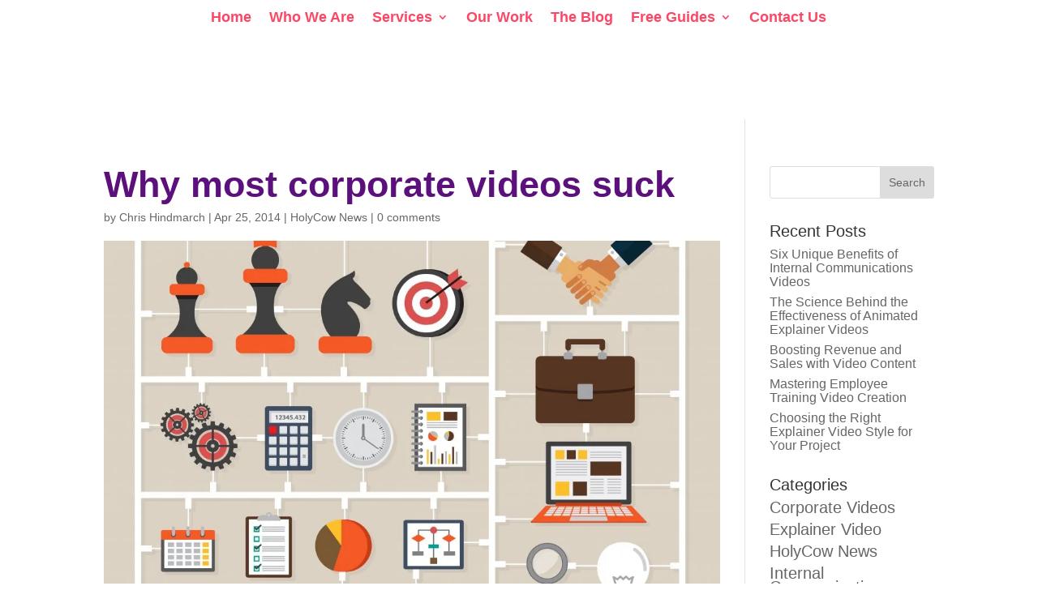

--- FILE ---
content_type: text/html; charset=UTF-8
request_url: https://holycow.co.za/why-most-corporate-videos-suck/
body_size: 18725
content:
<!DOCTYPE html><html lang="en-US"><head><script data-no-optimize="1">var litespeed_docref=sessionStorage.getItem("litespeed_docref");litespeed_docref&&(Object.defineProperty(document,"referrer",{get:function(){return litespeed_docref}}),sessionStorage.removeItem("litespeed_docref"));</script> <meta charset="UTF-8" /><meta http-equiv="X-UA-Compatible" content="IE=edge"><link rel="pingback" href="https://holycow.co.za/xmlrpc.php" /><meta name='robots' content='index, follow, max-image-preview:large, max-snippet:-1, max-video-preview:-1' /><title>Why most corporate videos suck</title><meta name="description" content="Read the post - Why most corporate videos suck - HolyCow specialises in video, animation &amp; business storytelling." /><link rel="canonical" href="https://holycow.co.za/why-most-corporate-videos-suck/" /><meta property="og:locale" content="en_US" /><meta property="og:type" content="article" /><meta property="og:title" content="Why most corporate videos suck" /><meta property="og:description" content="Read the post - Why most corporate videos suck - HolyCow specialises in video, animation &amp; business storytelling." /><meta property="og:url" content="https://holycow.co.za/why-most-corporate-videos-suck/" /><meta property="og:site_name" content="Holycow" /><meta property="article:published_time" content="2014-04-25T13:10:38+00:00" /><meta property="article:modified_time" content="2017-03-02T12:50:23+00:00" /><meta property="og:image" content="https://holycow.co.za/wp-content/uploads/2014/04/Why-most-corporate-01-1024x1024.jpg" /><meta property="og:image:width" content="1024" /><meta property="og:image:height" content="1024" /><meta property="og:image:type" content="image/jpeg" /><meta name="author" content="Chris Hindmarch" /><meta name="twitter:card" content="summary_large_image" /><meta name="twitter:label1" content="Written by" /><meta name="twitter:data1" content="Chris Hindmarch" /><meta name="twitter:label2" content="Est. reading time" /><meta name="twitter:data2" content="2 minutes" /> <script type="application/ld+json" class="yoast-schema-graph">{"@context":"https://schema.org","@graph":[{"@type":"Article","@id":"https://holycow.co.za/why-most-corporate-videos-suck/#article","isPartOf":{"@id":"https://holycow.co.za/why-most-corporate-videos-suck/"},"author":{"name":"Chris Hindmarch","@id":"https://holycow.co.za/#/schema/person/e0f1fc6abf69d817202b489c72c20fbe"},"headline":"Why most corporate videos suck","datePublished":"2014-04-25T13:10:38+00:00","dateModified":"2017-03-02T12:50:23+00:00","mainEntityOfPage":{"@id":"https://holycow.co.za/why-most-corporate-videos-suck/"},"wordCount":407,"commentCount":0,"publisher":{"@id":"https://holycow.co.za/#organization"},"image":{"@id":"https://holycow.co.za/why-most-corporate-videos-suck/#primaryimage"},"thumbnailUrl":"https://holycow.co.za/wp-content/uploads/2014/04/Why-most-corporate-01.jpg","articleSection":["HolyCow News"],"inLanguage":"en-US","potentialAction":[{"@type":"CommentAction","name":"Comment","target":["https://holycow.co.za/why-most-corporate-videos-suck/#respond"]}]},{"@type":"WebPage","@id":"https://holycow.co.za/why-most-corporate-videos-suck/","url":"https://holycow.co.za/why-most-corporate-videos-suck/","name":"Why most corporate videos suck","isPartOf":{"@id":"https://holycow.co.za/#website"},"primaryImageOfPage":{"@id":"https://holycow.co.za/why-most-corporate-videos-suck/#primaryimage"},"image":{"@id":"https://holycow.co.za/why-most-corporate-videos-suck/#primaryimage"},"thumbnailUrl":"https://holycow.co.za/wp-content/uploads/2014/04/Why-most-corporate-01.jpg","datePublished":"2014-04-25T13:10:38+00:00","dateModified":"2017-03-02T12:50:23+00:00","description":"Read the post - Why most corporate videos suck - HolyCow specialises in video, animation & business storytelling.","breadcrumb":{"@id":"https://holycow.co.za/why-most-corporate-videos-suck/#breadcrumb"},"inLanguage":"en-US","potentialAction":[{"@type":"ReadAction","target":["https://holycow.co.za/why-most-corporate-videos-suck/"]}]},{"@type":"ImageObject","inLanguage":"en-US","@id":"https://holycow.co.za/why-most-corporate-videos-suck/#primaryimage","url":"https://holycow.co.za/wp-content/uploads/2014/04/Why-most-corporate-01.jpg","contentUrl":"https://holycow.co.za/wp-content/uploads/2014/04/Why-most-corporate-01.jpg","width":2048,"height":2048},{"@type":"BreadcrumbList","@id":"https://holycow.co.za/why-most-corporate-videos-suck/#breadcrumb","itemListElement":[{"@type":"ListItem","position":1,"name":"Home","item":"https://holycow.co.za/"},{"@type":"ListItem","position":2,"name":"Why most corporate videos suck"}]},{"@type":"WebSite","@id":"https://holycow.co.za/#website","url":"https://holycow.co.za/","name":"Holycow","description":"Animation &amp; Corporate Video Production Company Johannesburg &amp; Cape Town","publisher":{"@id":"https://holycow.co.za/#organization"},"potentialAction":[{"@type":"SearchAction","target":{"@type":"EntryPoint","urlTemplate":"https://holycow.co.za/?s={search_term_string}"},"query-input":{"@type":"PropertyValueSpecification","valueRequired":true,"valueName":"search_term_string"}}],"inLanguage":"en-US"},{"@type":"Organization","@id":"https://holycow.co.za/#organization","name":"Holycow","url":"https://holycow.co.za/","logo":{"@type":"ImageObject","inLanguage":"en-US","@id":"https://holycow.co.za/#/schema/logo/image/","url":"https://holycow.co.za/wp-content/uploads/2016/12/LOGO-1.png","contentUrl":"https://holycow.co.za/wp-content/uploads/2016/12/LOGO-1.png","width":80,"height":80,"caption":"Holycow"},"image":{"@id":"https://holycow.co.za/#/schema/logo/image/"}},{"@type":"Person","@id":"https://holycow.co.za/#/schema/person/e0f1fc6abf69d817202b489c72c20fbe","name":"Chris Hindmarch","image":{"@type":"ImageObject","inLanguage":"en-US","@id":"https://holycow.co.za/#/schema/person/image/","url":"https://secure.gravatar.com/avatar/3635ee37cce9ffec9451c93d87af21fa8400de09935f9def10b47095af786120?s=96&d=mm&r=g","contentUrl":"https://secure.gravatar.com/avatar/3635ee37cce9ffec9451c93d87af21fa8400de09935f9def10b47095af786120?s=96&d=mm&r=g","caption":"Chris Hindmarch"},"url":"https://holycow.co.za/author/chris-hindmarch/"}]}</script> <link rel='dns-prefetch' href='//fonts.googleapis.com' /><link rel="alternate" type="application/rss+xml" title="Holycow &raquo; Feed" href="https://holycow.co.za/feed/" /><link rel="alternate" type="application/rss+xml" title="Holycow &raquo; Comments Feed" href="https://holycow.co.za/comments/feed/" /><link rel="alternate" type="application/rss+xml" title="Holycow &raquo; Why most corporate videos suck Comments Feed" href="https://holycow.co.za/why-most-corporate-videos-suck/feed/" />
 <script src="//www.googletagmanager.com/gtag/js?id=G-VCPNDQ6DYW"  data-cfasync="false" data-wpfc-render="false" type="text/javascript" async></script> <script data-cfasync="false" data-wpfc-render="false" type="text/javascript">var mi_version = '9.11.1';
				var mi_track_user = true;
				var mi_no_track_reason = '';
								var MonsterInsightsDefaultLocations = {"page_location":"https:\/\/holycow.co.za\/why-most-corporate-videos-suck\/"};
								if ( typeof MonsterInsightsPrivacyGuardFilter === 'function' ) {
					var MonsterInsightsLocations = (typeof MonsterInsightsExcludeQuery === 'object') ? MonsterInsightsPrivacyGuardFilter( MonsterInsightsExcludeQuery ) : MonsterInsightsPrivacyGuardFilter( MonsterInsightsDefaultLocations );
				} else {
					var MonsterInsightsLocations = (typeof MonsterInsightsExcludeQuery === 'object') ? MonsterInsightsExcludeQuery : MonsterInsightsDefaultLocations;
				}

								var disableStrs = [
										'ga-disable-G-VCPNDQ6DYW',
									];

				/* Function to detect opted out users */
				function __gtagTrackerIsOptedOut() {
					for (var index = 0; index < disableStrs.length; index++) {
						if (document.cookie.indexOf(disableStrs[index] + '=true') > -1) {
							return true;
						}
					}

					return false;
				}

				/* Disable tracking if the opt-out cookie exists. */
				if (__gtagTrackerIsOptedOut()) {
					for (var index = 0; index < disableStrs.length; index++) {
						window[disableStrs[index]] = true;
					}
				}

				/* Opt-out function */
				function __gtagTrackerOptout() {
					for (var index = 0; index < disableStrs.length; index++) {
						document.cookie = disableStrs[index] + '=true; expires=Thu, 31 Dec 2099 23:59:59 UTC; path=/';
						window[disableStrs[index]] = true;
					}
				}

				if ('undefined' === typeof gaOptout) {
					function gaOptout() {
						__gtagTrackerOptout();
					}
				}
								window.dataLayer = window.dataLayer || [];

				window.MonsterInsightsDualTracker = {
					helpers: {},
					trackers: {},
				};
				if (mi_track_user) {
					function __gtagDataLayer() {
						dataLayer.push(arguments);
					}

					function __gtagTracker(type, name, parameters) {
						if (!parameters) {
							parameters = {};
						}

						if (parameters.send_to) {
							__gtagDataLayer.apply(null, arguments);
							return;
						}

						if (type === 'event') {
														parameters.send_to = monsterinsights_frontend.v4_id;
							var hookName = name;
							if (typeof parameters['event_category'] !== 'undefined') {
								hookName = parameters['event_category'] + ':' + name;
							}

							if (typeof MonsterInsightsDualTracker.trackers[hookName] !== 'undefined') {
								MonsterInsightsDualTracker.trackers[hookName](parameters);
							} else {
								__gtagDataLayer('event', name, parameters);
							}
							
						} else {
							__gtagDataLayer.apply(null, arguments);
						}
					}

					__gtagTracker('js', new Date());
					__gtagTracker('set', {
						'developer_id.dZGIzZG': true,
											});
					if ( MonsterInsightsLocations.page_location ) {
						__gtagTracker('set', MonsterInsightsLocations);
					}
										__gtagTracker('config', 'G-VCPNDQ6DYW', {"forceSSL":"true"} );
										window.gtag = __gtagTracker;										(function () {
						/* https://developers.google.com/analytics/devguides/collection/analyticsjs/ */
						/* ga and __gaTracker compatibility shim. */
						var noopfn = function () {
							return null;
						};
						var newtracker = function () {
							return new Tracker();
						};
						var Tracker = function () {
							return null;
						};
						var p = Tracker.prototype;
						p.get = noopfn;
						p.set = noopfn;
						p.send = function () {
							var args = Array.prototype.slice.call(arguments);
							args.unshift('send');
							__gaTracker.apply(null, args);
						};
						var __gaTracker = function () {
							var len = arguments.length;
							if (len === 0) {
								return;
							}
							var f = arguments[len - 1];
							if (typeof f !== 'object' || f === null || typeof f.hitCallback !== 'function') {
								if ('send' === arguments[0]) {
									var hitConverted, hitObject = false, action;
									if ('event' === arguments[1]) {
										if ('undefined' !== typeof arguments[3]) {
											hitObject = {
												'eventAction': arguments[3],
												'eventCategory': arguments[2],
												'eventLabel': arguments[4],
												'value': arguments[5] ? arguments[5] : 1,
											}
										}
									}
									if ('pageview' === arguments[1]) {
										if ('undefined' !== typeof arguments[2]) {
											hitObject = {
												'eventAction': 'page_view',
												'page_path': arguments[2],
											}
										}
									}
									if (typeof arguments[2] === 'object') {
										hitObject = arguments[2];
									}
									if (typeof arguments[5] === 'object') {
										Object.assign(hitObject, arguments[5]);
									}
									if ('undefined' !== typeof arguments[1].hitType) {
										hitObject = arguments[1];
										if ('pageview' === hitObject.hitType) {
											hitObject.eventAction = 'page_view';
										}
									}
									if (hitObject) {
										action = 'timing' === arguments[1].hitType ? 'timing_complete' : hitObject.eventAction;
										hitConverted = mapArgs(hitObject);
										__gtagTracker('event', action, hitConverted);
									}
								}
								return;
							}

							function mapArgs(args) {
								var arg, hit = {};
								var gaMap = {
									'eventCategory': 'event_category',
									'eventAction': 'event_action',
									'eventLabel': 'event_label',
									'eventValue': 'event_value',
									'nonInteraction': 'non_interaction',
									'timingCategory': 'event_category',
									'timingVar': 'name',
									'timingValue': 'value',
									'timingLabel': 'event_label',
									'page': 'page_path',
									'location': 'page_location',
									'title': 'page_title',
									'referrer' : 'page_referrer',
								};
								for (arg in args) {
																		if (!(!args.hasOwnProperty(arg) || !gaMap.hasOwnProperty(arg))) {
										hit[gaMap[arg]] = args[arg];
									} else {
										hit[arg] = args[arg];
									}
								}
								return hit;
							}

							try {
								f.hitCallback();
							} catch (ex) {
							}
						};
						__gaTracker.create = newtracker;
						__gaTracker.getByName = newtracker;
						__gaTracker.getAll = function () {
							return [];
						};
						__gaTracker.remove = noopfn;
						__gaTracker.loaded = true;
						window['__gaTracker'] = __gaTracker;
					})();
									} else {
										console.log("");
					(function () {
						function __gtagTracker() {
							return null;
						}

						window['__gtagTracker'] = __gtagTracker;
						window['gtag'] = __gtagTracker;
					})();
									}</script> <meta content="Divi v.4.27.4" name="generator"/><style id="litespeed-ccss">ul{box-sizing:border-box}.entry-content{counter-reset:footnotes}:root{--wp--preset--font-size--normal:16px;--wp--preset--font-size--huge:42px}.screen-reader-text{border:0;clip-path:inset(50%);height:1px;margin:-1px;overflow:hidden;padding:0;position:absolute;width:1px;word-wrap:normal!important}:root{--wp--preset--aspect-ratio--square:1;--wp--preset--aspect-ratio--4-3:4/3;--wp--preset--aspect-ratio--3-4:3/4;--wp--preset--aspect-ratio--3-2:3/2;--wp--preset--aspect-ratio--2-3:2/3;--wp--preset--aspect-ratio--16-9:16/9;--wp--preset--aspect-ratio--9-16:9/16;--wp--preset--color--black:#000000;--wp--preset--color--cyan-bluish-gray:#abb8c3;--wp--preset--color--white:#ffffff;--wp--preset--color--pale-pink:#f78da7;--wp--preset--color--vivid-red:#cf2e2e;--wp--preset--color--luminous-vivid-orange:#ff6900;--wp--preset--color--luminous-vivid-amber:#fcb900;--wp--preset--color--light-green-cyan:#7bdcb5;--wp--preset--color--vivid-green-cyan:#00d084;--wp--preset--color--pale-cyan-blue:#8ed1fc;--wp--preset--color--vivid-cyan-blue:#0693e3;--wp--preset--color--vivid-purple:#9b51e0;--wp--preset--gradient--vivid-cyan-blue-to-vivid-purple:linear-gradient(135deg,rgba(6,147,227,1) 0%,rgb(155,81,224) 100%);--wp--preset--gradient--light-green-cyan-to-vivid-green-cyan:linear-gradient(135deg,rgb(122,220,180) 0%,rgb(0,208,130) 100%);--wp--preset--gradient--luminous-vivid-amber-to-luminous-vivid-orange:linear-gradient(135deg,rgba(252,185,0,1) 0%,rgba(255,105,0,1) 100%);--wp--preset--gradient--luminous-vivid-orange-to-vivid-red:linear-gradient(135deg,rgba(255,105,0,1) 0%,rgb(207,46,46) 100%);--wp--preset--gradient--very-light-gray-to-cyan-bluish-gray:linear-gradient(135deg,rgb(238,238,238) 0%,rgb(169,184,195) 100%);--wp--preset--gradient--cool-to-warm-spectrum:linear-gradient(135deg,rgb(74,234,220) 0%,rgb(151,120,209) 20%,rgb(207,42,186) 40%,rgb(238,44,130) 60%,rgb(251,105,98) 80%,rgb(254,248,76) 100%);--wp--preset--gradient--blush-light-purple:linear-gradient(135deg,rgb(255,206,236) 0%,rgb(152,150,240) 100%);--wp--preset--gradient--blush-bordeaux:linear-gradient(135deg,rgb(254,205,165) 0%,rgb(254,45,45) 50%,rgb(107,0,62) 100%);--wp--preset--gradient--luminous-dusk:linear-gradient(135deg,rgb(255,203,112) 0%,rgb(199,81,192) 50%,rgb(65,88,208) 100%);--wp--preset--gradient--pale-ocean:linear-gradient(135deg,rgb(255,245,203) 0%,rgb(182,227,212) 50%,rgb(51,167,181) 100%);--wp--preset--gradient--electric-grass:linear-gradient(135deg,rgb(202,248,128) 0%,rgb(113,206,126) 100%);--wp--preset--gradient--midnight:linear-gradient(135deg,rgb(2,3,129) 0%,rgb(40,116,252) 100%);--wp--preset--font-size--small:13px;--wp--preset--font-size--medium:20px;--wp--preset--font-size--large:36px;--wp--preset--font-size--x-large:42px;--wp--preset--spacing--20:0.44rem;--wp--preset--spacing--30:0.67rem;--wp--preset--spacing--40:1rem;--wp--preset--spacing--50:1.5rem;--wp--preset--spacing--60:2.25rem;--wp--preset--spacing--70:3.38rem;--wp--preset--spacing--80:5.06rem;--wp--preset--shadow--natural:6px 6px 9px rgba(0, 0, 0, 0.2);--wp--preset--shadow--deep:12px 12px 50px rgba(0, 0, 0, 0.4);--wp--preset--shadow--sharp:6px 6px 0px rgba(0, 0, 0, 0.2);--wp--preset--shadow--outlined:6px 6px 0px -3px rgba(255, 255, 255, 1), 6px 6px rgba(0, 0, 0, 1);--wp--preset--shadow--crisp:6px 6px 0px rgba(0, 0, 0, 1)}:root{--wp--style--global--content-size:823px;--wp--style--global--wide-size:1080px}:where(body){margin:0}body{padding-top:0;padding-right:0;padding-bottom:0;padding-left:0}body{--sr-7-css-loaded:1}html{--wpa-font-size:clamp( 24px, 1.5rem, 36px );--wpa-h1-size:clamp( 48px, 3rem, 72px );--wpa-h2-size:clamp( 40px, 2.5rem, 60px );--wpa-h3-size:clamp( 32px, 2rem, 48px );--wpa-h4-size:clamp( 28px, 1.75rem, 42px );--wpa-sub-list-size:1.1em;--wpa-sub-sub-list-size:1em}:root{--admin-bar-top:7px}a,body,div,form,h1,h3,h4,html,img,label,li,p,small,span,strong,ul{margin:0;padding:0;border:0;outline:0;font-size:100%;-ms-text-size-adjust:100%;-webkit-text-size-adjust:100%;vertical-align:baseline;background:#fff0}body{line-height:1}ul{list-style:none}:focus{outline:0}article,header,nav,section{display:block}body{font-family:Open Sans,Arial,sans-serif;font-size:14px;color:#666;background-color:#fff;line-height:1.7em;font-weight:500;-webkit-font-smoothing:antialiased;-moz-osx-font-smoothing:grayscale}a{color:#2ea3f2}a{text-decoration:none}p{padding-bottom:1em}p:not(.has-background):last-of-type{padding-bottom:0}strong{font-weight:700}h1,h3,h4{color:#333;padding-bottom:10px;line-height:1em;font-weight:500}h3 a{color:inherit}h1{font-size:30px}h3{font-size:22px}h4{font-size:18px}input{-webkit-appearance:none}input[type=checkbox]{-webkit-appearance:checkbox}input[type=text],textarea{background-color:#fff;border:1px solid #bbb;padding:2px;color:#4e4e4e}input[type=text],textarea{margin:0}textarea{padding:4px}input,textarea{font-family:inherit}img{max-width:100%;height:auto}#main-content{background-color:#fff}.container{width:80%;max-width:1080px;margin:auto;position:relative}body:not(.et-tb) #main-content .container,body:not(.et-tb-has-header) #main-content .container{padding-top:58px}.et_button_icon_visible .et_pb_button{padding-right:2em;padding-left:.7em}.et_button_icon_visible .et_pb_button:after{opacity:1;margin-left:0}#left-area .post-meta{font-size:14px;padding-bottom:15px}#left-area .post-meta a{text-decoration:none;color:#666}.single .post{padding-bottom:25px}@media (min-width:981px){#left-area{width:79.125%;padding-bottom:23px}#main-content .container:before{content:"";position:absolute;top:0;height:100%;width:1px;background-color:#e2e2e2}}@media (max-width:980px){#page-container{padding-top:80px}#left-area,#sidebar{width:100%!important}#main-content .container:before{display:none!important}}*{-webkit-box-sizing:border-box;box-sizing:border-box}.et_pb_button:after,.form-submit .et_pb_button:after,.mobile_menu_bar:before{font-family:ETmodules!important;speak:none;font-style:normal;font-weight:400;-webkit-font-feature-settings:normal;font-feature-settings:normal;font-variant:normal;text-transform:none;line-height:1;-webkit-font-smoothing:antialiased;-moz-osx-font-smoothing:grayscale;text-shadow:0 0;direction:ltr}.et-pb-icon{content:attr(data-icon)}.et-pb-icon{font-family:ETmodules;speak:none;font-weight:400;-webkit-font-feature-settings:normal;font-feature-settings:normal;font-variant:normal;text-transform:none;line-height:1;-webkit-font-smoothing:antialiased;font-size:96px;font-style:normal;display:inline-block;-webkit-box-sizing:border-box;box-sizing:border-box;direction:ltr}.et_pb_button{font-size:20px;font-weight:500;padding:.3em 1em;line-height:1.7em!important;background-color:#fff0;background-size:cover;background-position:50%;background-repeat:no-repeat;border:2px solid;border-radius:3px}.et_pb_button{position:relative}.et_pb_button:after,.et_pb_button:before{font-size:32px;line-height:1em;content:"5";opacity:0;position:absolute;margin-left:-1em;text-transform:none;-webkit-font-feature-settings:"kern"off;font-feature-settings:"kern"off;font-variant:none;font-style:normal;font-weight:400;text-shadow:none}.et_pb_button:before{display:none}.clearfix:after{visibility:hidden;display:block;font-size:0;content:" ";clear:both;height:0}.screen-reader-text{border:0;clip:rect(1px,1px,1px,1px);-webkit-clip-path:inset(50%);clip-path:inset(50%);height:1px;margin:-1px;overflow:hidden;padding:0;position:absolute!important;width:1px;word-wrap:normal!important}.et_pb_post{margin-bottom:60px;word-wrap:break-word}.et_pb_post .entry-content{padding-top:30px}.et_pb_post .post-meta{font-size:14px;margin-bottom:6px}.et_pb_post .post-meta a{text-decoration:none}@media (min-width:981px) and (max-width:1100px){.et_pb_post{margin-bottom:42px}}@media (max-width:980px){.et_pb_post{margin-bottom:42px}}@media (max-width:767px){.et_pb_post{margin-bottom:42px}}@media (max-width:479px){.et_pb_post{margin-bottom:42px}.et_pb_post .post-meta{color:#666;font-size:14px}}@media (min-width:981px){.et_pb_gutter.et_pb_gutters2 #left-area{width:77.25%}.et_pb_gutter.et_pb_gutters2 #sidebar{width:22.75%}.et_pb_gutters2.et_right_sidebar #left-area{padding-right:3%}.et_pb_gutter.et_pb_gutters2.et_right_sidebar #main-content .container:before{right:22.75%!important}}#top-menu li{word-wrap:break-word}.nav li ul{border-color:#2EA3F2}.mobile_menu_bar:before,.mobile_menu_bar:after{color:#2EA3F2}.container{text-align:left;position:relative}.et_fixed_nav.et_show_nav #page-container{padding-top:80px}.et_fixed_nav.et_show_nav.et_header_style_centered #page-container{padding-top:147px}.et_fixed_nav #main-header{position:fixed}#logo{width:auto;margin-bottom:0;max-height:54%;display:inline-block;float:none;vertical-align:middle;-webkit-transform:translate3d(0,0,0)}span.logo_helper{display:inline-block;height:100%;vertical-align:middle;width:0}#top-menu-nav,#top-menu{line-height:0}#et-top-navigation{font-weight:600}nav#top-menu-nav,#top-menu{float:left}#top-menu li{display:inline-block;font-size:14px;padding-right:22px}#top-menu>li:last-child{padding-right:0}#top-menu a{color:rgb(0 0 0/.6);text-decoration:none;display:block;position:relative}.container.et_menu_container{z-index:99}#et-top-navigation{float:right}#top-menu li li{padding:0 20px;margin:0}#top-menu li li a{padding:6px 20px;width:200px}#top-menu .menu-item-has-children>a:first-child:after{font-family:"ETmodules";content:"3";font-size:16px;position:absolute;right:0;top:0;font-weight:800}#top-menu .menu-item-has-children>a:first-child{padding-right:20px}#top-menu li .menu-item-has-children>a:first-child{padding-right:40px}#top-menu li .menu-item-has-children>a:first-child:after{right:20px;top:6px}#et_mobile_nav_menu{float:right;display:none}.mobile_menu_bar{position:relative;display:block;line-height:0}.mobile_menu_bar:before{content:"a";font-size:32px;left:0;position:relative;top:0}.mobile_nav .select_page{display:none}@media all and (min-width:981px){.et_fullwidth_nav #main-header .container{width:100%;max-width:100%;padding-right:32px;padding-left:30px}}@media all and (max-width:980px){.et_fixed_nav.et_show_nav #page-container{padding-top:80px}#top-menu{display:none}#et-top-navigation{margin-right:0}.et_fixed_nav #main-header{position:absolute}#et_mobile_nav_menu{display:block}}@media all and (max-width:767px){#et-top-navigation{margin-right:0}}@media all and (max-width:479px){#et-top-navigation{margin-right:0}}#main-header{line-height:23px;font-weight:500;top:0;background-color:#fff;width:100%;-webkit-box-shadow:0 1px 0 rgb(0 0 0/.1);box-shadow:0 1px 0 rgb(0 0 0/.1);position:relative;z-index:99999}.nav li li{padding:0 20px;margin:0}.nav li{position:relative;line-height:1em}.nav li li{position:relative;line-height:2em}.nav li ul{position:absolute;padding:20px 0;z-index:9999;width:240px;background:#fff;visibility:hidden;opacity:0;border-top:3px solid #2ea3f2;box-shadow:0 2px 5px rgb(0 0 0/.1);-moz-box-shadow:0 2px 5px rgb(0 0 0/.1);-webkit-box-shadow:0 2px 5px rgb(0 0 0/.1);-webkit-transform:translateZ(0);text-align:left}.nav li li ul{z-index:1000;top:-23px;left:240px}.nav li li a{font-size:14px}.mobile_menu_bar{position:relative;display:block;line-height:0}.mobile_menu_bar:before{content:"a";font-size:32px;position:relative;left:0;top:0}.mobile_nav .select_page{display:none}.et_header_style_centered #main-header .container{text-align:center;height:inherit}.et_header_style_centered #main-header div#et-top-navigation{bottom:0;position:relative;width:100%}.et_header_style_centered #logo,.et_header_style_centered #et-top-navigation,.et_header_style_centered nav#top-menu-nav,.et_header_style_centered #top-menu{float:none}.et_header_style_centered #logo{max-height:64%}.et_header_style_centered #main-header .logo_container{height:100px;padding:0}.et_header_style_centered nav#top-menu-nav{display:inline-block}.et_header_style_centered #top-menu>li>a{padding-bottom:2em}@media all and (max-width:980px){.et_fixed_nav.et_show_nav.et_header_style_centered #page-container{padding-top:136px}.et_header_style_centered #main-header{padding:20px 0}.et_header_style_centered nav#top-menu-nav{display:none}.et_header_style_centered #logo{max-height:60px}.et_header_style_centered header#main-header .logo_container{height:auto;max-height:100px;padding:0}.et_header_style_centered .et_menu_container .mobile_menu_bar{opacity:1}.et_header_style_centered #et_mobile_nav_menu{float:none;position:relative;margin-top:20px}.et_header_style_centered #main-header .mobile_nav{display:block;text-align:left;background-color:rgb(0 0 0/.05);border-radius:5px;padding:5px 10px}.et_header_style_centered .mobile_nav .select_page{display:inline-block;color:#666;font-size:14px}.et_header_style_centered .et_menu_container .mobile_menu_bar{position:absolute;right:5px;top:2px}}#sidebar{padding-bottom:28px}#sidebar .et_pb_widget{margin-bottom:30px;width:100%;float:none}@media all and (min-width:981px) and (max-width:1100px){#sidebar .et_pb_widget{margin-left:0}}@media all and (min-width:981px){#sidebar{float:left;width:20.875%}.et_right_sidebar #left-area{float:left;padding-right:5.5%}.et_right_sidebar #sidebar{padding-left:30px}.et_right_sidebar #main-content .container:before{right:20.875%!important}}@media all and (max-width:980px){.et_right_sidebar #left-area,.et_right_sidebar #sidebar{width:auto;float:none;padding-right:0;padding-left:0}.et_right_sidebar #left-area{margin-right:0}.et_right_sidebar #sidebar{margin-left:0;border-left:none}}#comment-wrap{padding-top:75px}#respond{padding-top:17px}#commentform{padding-bottom:50px}#commentform input[type=text]{width:47%}#commentform textarea{width:100%;box-sizing:border-box;-moz-box-sizing:border-box;-webkit-box-sizing:border-box}#commentform input[type=text],#commentform textarea{padding:12px;color:#999;line-height:1em;background-color:#eee;font-size:18px;border-width:0}.form-submit{text-align:right}.form-submit .et_pb_button{display:inline-block;color:#2ea3f2}#reply-title small{display:block;font-size:14px;font-weight:400}@media (max-width:767px){#commentform input[type=text]{width:100%;-webkit-box-sizing:border-box;box-sizing:border-box;margin-left:0}}.et_pb_widget{float:left;max-width:100%;word-wrap:break-word}.et_pb_widget a{text-decoration:none;color:#666}.et_pb_widget ul li{margin-bottom:.5em}.widget_search .screen-reader-text{display:none}.widget_search input#s,.widget_search input#searchsubmit{padding:.7em;height:40px!important;margin:0;font-size:14px;line-height:normal!important;border:1px solid #ddd;color:#666}.widget_search #s{width:100%;border-radius:3px}.widget_search #searchform{position:relative}.widget_search #searchsubmit{background-color:#ddd;-webkit-border-top-right-radius:3px;-webkit-border-bottom-right-radius:3px;-moz-border-radius-topright:3px;-moz-border-radius-bottomright:3px;border-top-right-radius:3px;border-bottom-right-radius:3px;position:absolute;right:0;top:0}.et_pb_scroll_top.et-pb-icon{text-align:center;background:rgb(0 0 0/.4);text-decoration:none;position:fixed;z-index:99999;bottom:125px;right:0;-webkit-border-top-left-radius:5px;-webkit-border-bottom-left-radius:5px;-moz-border-radius-topleft:5px;-moz-border-radius-bottomleft:5px;border-top-left-radius:5px;border-bottom-left-radius:5px;display:none;font-size:30px;padding:5px;color:#fff}.et_pb_scroll_top:before{content:"2"}body{font-size:16px}body{line-height:1.1em}.mobile_menu_bar:before,.mobile_menu_bar:after{color:#fd4665}.form-submit .et_pb_button{color:#fd4665}.nav li ul{border-color:#fd4665}.container{max-width:1440px}a{color:#fd4665}#main-header .nav li ul{background-color:rgb(255 255 255/.74)}.et_header_style_centered .mobile_nav .select_page,#top-menu a{color:#fd4665}#top-menu li a{font-size:18px}@media only screen and (min-width:981px){.et_header_style_centered #top-menu>li>a{padding-bottom:8px}.et_header_style_centered #main-header .logo_container{height:42px}.et_header_style_centered #logo{max-height:30%}}h1{font-size:70px}h3{font-size:51px}h4{font-size:42px}@media only screen and (max-width:980px){h1{font-size:57px}h3{font-size:41px}h4{font-size:34px}}@media only screen and (max-width:767px){h1{font-size:32px}h3{font-size:23px}h4{font-size:19px}}h1,h3,h4{font-family:"Lato",Helvetica,Arial,Lucida,sans-serif}body,input,textarea{font-family:"Lato",Helvetica,Arial,Lucida,sans-serif}#main-header{box-shadow:0!important;webkit-box-shadow:0!important}#main-header{box-shadow:0 0 0 rgb(0 0 0/.1)!important}.logo_helper{display:none!important}#comment-wrap{display:none}.single .et_pb_post{margin-bottom:0}.single .post{padding-bottom:0}#left-area{padding-bottom:0}#email{padding:10px!important;border:0;margin-top:10px;font-size:20px;width:100%}#submit{font-size:20px;padding:10px 20px 10px 20px;border-radius:0;border:0;color:#fd4665;background-color:#FFF;float:left}h1{font-weight:700;font-size:45px}.entry-title{color:#5b107c!important}.menu-item-285{padding-top:50px!important}.menu-item-285{padding-top:10px!important}@media (max-width:980px){.et_header_style_centered header#main-header .logo_container{height:0px!important;max-height:0px!important;padding:0}}#main-header{padding:10px!important}.logo_container{display:none!important}.widget_categories{font-size:20px!important}.widgettitle{font-size:20px!important}#sidebar h4{font-size:20px!important}P{line-height:normal}</style><link rel="preload" data-asynced="1" data-optimized="2" as="style" onload="this.onload=null;this.rel='stylesheet'" href="https://holycow.co.za/wp-content/litespeed/ucss/10c81f10af3fdff412629cfe3d7c475b.css?ver=b0118" /><script type="litespeed/javascript">!function(a){"use strict";var b=function(b,c,d){function e(a){return h.body?a():void setTimeout(function(){e(a)})}function f(){i.addEventListener&&i.removeEventListener("load",f),i.media=d||"all"}var g,h=a.document,i=h.createElement("link");if(c)g=c;else{var j=(h.body||h.getElementsByTagName("head")[0]).childNodes;g=j[j.length-1]}var k=h.styleSheets;i.rel="stylesheet",i.href=b,i.media="only x",e(function(){g.parentNode.insertBefore(i,c?g:g.nextSibling)});var l=function(a){for(var b=i.href,c=k.length;c--;)if(k[c].href===b)return a();setTimeout(function(){l(a)})};return i.addEventListener&&i.addEventListener("load",f),i.onloadcssdefined=l,l(f),i};"undefined"!=typeof exports?exports.loadCSS=b:a.loadCSS=b}("undefined"!=typeof global?global:this);!function(a){if(a.loadCSS){var b=loadCSS.relpreload={};if(b.support=function(){try{return a.document.createElement("link").relList.supports("preload")}catch(b){return!1}},b.poly=function(){for(var b=a.document.getElementsByTagName("link"),c=0;c<b.length;c++){var d=b[c];"preload"===d.rel&&"style"===d.getAttribute("as")&&(a.loadCSS(d.href,d,d.getAttribute("media")),d.rel=null)}},!b.support()){b.poly();var c=a.setInterval(b.poly,300);a.addEventListener&&a.addEventListener("load",function(){b.poly(),a.clearInterval(c)}),a.attachEvent&&a.attachEvent("onload",function(){a.clearInterval(c)})}}}(this);</script> <script type="litespeed/javascript" data-src="https://holycow.co.za/wp-includes/js/jquery/jquery.min.js?ver=3.7.1" id="jquery-core-js"></script> <script type="litespeed/javascript" data-src="https://holycow.co.za/wp-content/plugins/google-analytics-for-wordpress/assets/js/frontend-gtag.min.js?ver=9.11.1" id="monsterinsights-frontend-script-js" data-wp-strategy="async"></script> <script data-cfasync="false" data-wpfc-render="false" type="text/javascript" id='monsterinsights-frontend-script-js-extra'>/*  */
var monsterinsights_frontend = {"js_events_tracking":"true","download_extensions":"doc,pdf,ppt,zip,xls,docx,pptx,xlsx","inbound_paths":"[]","home_url":"https:\/\/holycow.co.za","hash_tracking":"false","v4_id":"G-VCPNDQ6DYW"};/*  */</script> <link rel="https://api.w.org/" href="https://holycow.co.za/wp-json/" /><link rel="alternate" title="JSON" type="application/json" href="https://holycow.co.za/wp-json/wp/v2/posts/478" /><link rel="EditURI" type="application/rsd+xml" title="RSD" href="https://holycow.co.za/xmlrpc.php?rsd" /><link rel="alternate" title="oEmbed (JSON)" type="application/json+oembed" href="https://holycow.co.za/wp-json/oembed/1.0/embed?url=https%3A%2F%2Fholycow.co.za%2Fwhy-most-corporate-videos-suck%2F" /><link rel="alternate" title="oEmbed (XML)" type="text/xml+oembed" href="https://holycow.co.za/wp-json/oembed/1.0/embed?url=https%3A%2F%2Fholycow.co.za%2Fwhy-most-corporate-videos-suck%2F&#038;format=xml" /><meta name="viewport" content="width=device-width, initial-scale=1.0, maximum-scale=1.0, user-scalable=0" /><link rel="amphtml" href="https://holycow.co.za/why-most-corporate-videos-suck/amp/"><link rel="preconnect" href="https://fonts.googleapis.com"><link rel="preconnect" href="https://fonts.gstatic.com/" crossorigin><meta name="generator" content="Powered by Slider Revolution 6.7.36 - responsive, Mobile-Friendly Slider Plugin for WordPress with comfortable drag and drop interface." />
 <script type="litespeed/javascript" data-src="https://www.googletagmanager.com/gtag/js?id=UA-93695960-1"></script> <script type="litespeed/javascript">window.dataLayer=window.dataLayer||[];function gtag(){dataLayer.push(arguments)}
gtag('js',new Date());gtag('config','UA-93695960-1')</script>  <script type="application/ld+json">{
 "@context": "https://schema.org",
 "@type": "Organization",
 "name": "HolyCow Creative Agency",
 "url": "https://holycow.co.za/",
 "logo": "https://holycow.co.za/wp-content/uploads/2016/12/LOGO-1.png",
 "sameAs": [
   "https://www.facebook.com/HolyCowCreativeAgency",
   "https://twitter.com/holycowagency",
   "https://www.youtube.com/user/Holycowvid",
   "https://vimeo.com/holycowgiveithorns"
 ],
 "contactPoint": [{
  "@type": "ContactPoint",
  "telephone": "+27-011-447-2318",
  "contactType": "customer service"
 },
 {
  "@type": "ContactPoint",
  "telephone": "+27-021-761-8013",
  "contactType": "customer service"
 }]
}</script>  <script type="litespeed/javascript" data-src="https://www.googletagmanager.com/gtag/js?id=UA-171556345-1"></script> <script type="litespeed/javascript">window.dataLayer=window.dataLayer||[];function gtag(){dataLayer.push(arguments)}
gtag('js',new Date());gtag('config','UA-171556345-1')</script> <link rel="icon" href="https://holycow.co.za/wp-content/uploads/2025/07/cropped-HC_Logo_2021_Horns-32x32.jpg" sizes="32x32" /><link rel="icon" href="https://holycow.co.za/wp-content/uploads/2025/07/cropped-HC_Logo_2021_Horns-192x192.jpg" sizes="192x192" /><link rel="apple-touch-icon" href="https://holycow.co.za/wp-content/uploads/2025/07/cropped-HC_Logo_2021_Horns-180x180.jpg" /><meta name="msapplication-TileImage" content="https://holycow.co.za/wp-content/uploads/2025/07/cropped-HC_Logo_2021_Horns-270x270.jpg" /></head><body data-rsssl=1 class="wp-singular post-template-default single single-post postid-478 single-format-standard wp-theme-Divi et-tb-has-template et-tb-has-footer wpa-excerpt divi-100-article-card et_button_icon_visible et_pb_button_helper_class et_fullwidth_nav et_fixed_nav et_show_nav et_hide_fixed_logo et_primary_nav_dropdown_animation_slide et_secondary_nav_dropdown_animation_fade et_header_style_centered et_pb_gutter osx et_pb_gutters2 et_right_sidebar et_divi_theme et-db"><div id="page-container"><div id="et-boc" class="et-boc"><header id="main-header" data-height-onload="42"><div class="container clearfix et_menu_container"><div class="logo_container">
<span class="logo_helper"></span>
<a href="https://holycow.co.za/">
<img data-lazyloaded="1" src="[data-uri]" data-src="https://holycow.co.za/wp-content/uploads/2016/12/LOGO.png.webp" width="80" height="80" alt="Holycow" id="logo" data-height-percentage="30" />
</a></div><div id="et-top-navigation" data-height="42" data-fixed-height="30"><nav id="top-menu-nav"><ul id="top-menu" class="nav"><li class="menu-item menu-item-type-post_type menu-item-object-page menu-item-home menu-item-39"><a href="https://holycow.co.za/" data-ps2id-api="true">Home</a></li><li class="menu-item menu-item-type-post_type menu-item-object-page menu-item-151"><a href="https://holycow.co.za/who-we-are/" data-ps2id-api="true">Who We Are</a></li><li class="menu-item menu-item-type-custom menu-item-object-custom menu-item-has-children menu-item-322"><a href="#" data-ps2id-api="true">Services</a><ul class="sub-menu"><li class="menu-item menu-item-type-post_type menu-item-object-page menu-item-285"><a href="https://holycow.co.za/services/explainer-videos/" data-ps2id-api="true">Explainer video</a></li><li class="menu-item menu-item-type-post_type menu-item-object-page menu-item-291"><a href="https://holycow.co.za/services/presentations/" data-ps2id-api="true">Presentations</a></li><li class="menu-item menu-item-type-post_type menu-item-object-page menu-item-304"><a href="https://holycow.co.za/services/corporate-video/" data-ps2id-api="true">Corporate video</a></li><li class="menu-item menu-item-type-post_type menu-item-object-page menu-item-has-children menu-item-27594"><a href="https://holycow.co.za/services/internal-communication/" data-ps2id-api="true">Internal Communication</a><ul class="sub-menu"><li class="menu-item menu-item-type-post_type menu-item-object-page menu-item-29442"><a href="https://holycow.co.za/services/internal-communication/employee-wellness/" data-ps2id-api="true">Employee Engagement and Wellness</a></li></ul></li><li class="menu-item menu-item-type-post_type menu-item-object-page menu-item-has-children menu-item-192"><a href="https://holycow.co.za/services/training-induction-videos/" data-ps2id-api="true">Training &#038; Induction videos</a><ul class="sub-menu"><li class="menu-item menu-item-type-post_type menu-item-object-page menu-item-33828"><a href="https://holycow.co.za/services/induction-videos/" data-ps2id-api="true">Induction Videos</a></li><li class="menu-item menu-item-type-post_type menu-item-object-page menu-item-33873"><a href="https://holycow.co.za/services/onboarding-videos/" data-ps2id-api="true">Onboarding Videos</a></li></ul></li><li class="menu-item menu-item-type-post_type menu-item-object-page menu-item-318"><a href="https://holycow.co.za/services/video-marketing/" data-ps2id-api="true">Video marketing</a></li></ul></li><li class="menu-item menu-item-type-post_type menu-item-object-page menu-item-210"><a href="https://holycow.co.za/our-work/" data-ps2id-api="true">Our Work</a></li><li class="menu-item menu-item-type-post_type menu-item-object-page menu-item-220"><a href="https://holycow.co.za/blog/" data-ps2id-api="true">The Blog</a></li><li class="menu-item menu-item-type-custom menu-item-object-custom menu-item-home menu-item-has-children menu-item-30099"><a href="https://holycow.co.za/" data-ps2id-api="true">Free Guides</a><ul class="sub-menu"><li class="menu-item menu-item-type-post_type menu-item-object-page menu-item-30100"><a href="https://holycow.co.za/video-production-company-guide/" data-ps2id-api="true">Video Production Company Guide</a></li><li class="menu-item menu-item-type-post_type menu-item-object-page menu-item-30148"><a href="https://holycow.co.za/animation-company-guide-choose/" data-ps2id-api="true">Animation Company Guide: How To Choose One?</a></li><li class="menu-item menu-item-type-post_type menu-item-object-page menu-item-30204"><a href="https://holycow.co.za/corporate-video-production-company-tips-trends/" data-ps2id-api="true">Corporate Video Production Company Tips And Trends</a></li><li class="menu-item menu-item-type-post_type menu-item-object-page menu-item-30237"><a href="https://holycow.co.za/explainer-videos-guide-explainer-video-tips/" data-ps2id-api="true">Explainer Videos Guide – Explainer Video Tips For You</a></li></ul></li><li class="menu-item menu-item-type-post_type menu-item-object-page menu-item-230"><a href="https://holycow.co.za/contact-us/" data-ps2id-api="true">Contact Us</a></li></ul></nav><div id="et_mobile_nav_menu"><div class="mobile_nav closed">
<span class="select_page">Select Page</span>
<span class="mobile_menu_bar mobile_menu_bar_toggle"></span></div></div></div></div></header><div id="et-main-area"><div id="main-content"><div class="container"><div id="content-area" class="clearfix"><div id="left-area"><article id="post-478" class="et_pb_post post-478 post type-post status-publish format-standard has-post-thumbnail hentry category-holy-cow-news"><div class="et_post_meta_wrapper"><h1 class="entry-title">Why most corporate videos suck</h1><p class="post-meta"> by <span class="author vcard"><a href="https://holycow.co.za/author/chris-hindmarch/" title="Posts by Chris Hindmarch" rel="author">Chris Hindmarch</a></span> | <span class="published">Apr 25, 2014</span> | <a href="https://holycow.co.za/category/holy-cow-news/" rel="category tag">HolyCow News</a> | <span class="comments-number"><a href="https://holycow.co.za/why-most-corporate-videos-suck/#respond">0 comments</a></span></p><img data-lazyloaded="1" src="[data-uri]" data-src="https://holycow.co.za/wp-content/uploads/2014/04/Why-most-corporate-01-1080x675.jpg.webp" alt="" class="" width="1080" height="675" data-srcset="https://holycow.co.za/wp-content/uploads/2014/04/Why-most-corporate-01-1080x675.jpg.webp 1080w, https://holycow.co.za/wp-content/uploads/2014/04/Why-most-corporate-01-400x250.jpg.webp 400w" data-sizes="(max-width: 1080px) 100vw, 1080px" /></div><div class="entry-content"><div class="bigta-container"><p><strong> Corporate videos are valuable marketing tools</strong> that can boost popularity, improve public perception of your brand and cause sales to skyrocket. The importance of such a tool leaves one to wonder- why are so many of them totally unbearable? The majority of companies are still consistently releasing <strong><a href="http://www.reelseo.com/worst-business-videos-2011-sucky-awards/" target="_blank">cringe-worthy material</a></strong>. With their name on it. On purpose. The question &ldquo;WHY?&rdquo; certainly deserves to be asked. Today, we&rsquo;ll try to understand together, as we take a look at a few of <strong>the worst corporate video mistakes</strong>.</p><p><img decoding="async" class="mce-hs-more" src="[data-uri]"><strong>Putting someone unsociable in your video</strong></p><p>Nobody wants to watch your CEO droning on about your company or shouting sales pitches into their faces. A talking head speaking directly into the camera can come off as cliche and antiquated, like disco dancing at a new club. If someone is getting face-time, make sure that someone is likeable and has strong speaking skills. If your CEO isn&rsquo;t especially personable, try using parts from a speech or recent meeting in which he or she sounds professional and sociable.</p><p><strong>Stuffing your video with information</strong></p><p>You know that one drawer at home that&rsquo;s full of junk that nobody knows what to do with and nobody cares about? By stuffing too much information into your video, you&rsquo;ve just created the YouTube equivalent of that annoying junk drawer. Many corporate videos fail because they try to do too much. <strong><a href="http://www.switchvideo.com/blog/2013/06/13/how-does-the-brain-build-memories/" target="_blank">Memories are short</a></strong>, and people have a lot on their minds. Share your message concisely or your potential clients will forget about it as soon as their cell phone rings.</p><p><strong>Failing to test your video</strong></p><p>It happens all the time &mdash; a group of people work together in solitude to create something, and by the time they&rsquo;re done everyone is convinced that their creation is fabulous. Don&rsquo;t be so sure. This video you&rsquo;ve made is meant to communicate with potential clients, so why not test the video with a few potential clients or trustworthy employees before sharing it with the entire world?<br>
To better promote your product, <strong><a href="http://www.switchvideo.com/blog/2013/01/08/21-faqs-of-video-creation/" target="_blank">do some research</a></strong> on how to promote your product. That advice sounds stupid-simple, but it&rsquo;s true, and the only way around it is paying someone to do that exact thing for you. There aren&rsquo;t any shortcuts to learning how to properly speak to your specific demographic. Common sense and legitimate work ethic are your greatest tools for creating corporate videos that are sure to avoid public embarrassment.</p><p>&nbsp;</p></div></div><div class="et_post_meta_wrapper"><section id="comment-wrap"><div id="comment-section" class="nocomments"></div><div id="respond" class="comment-respond"><h3 id="reply-title" class="comment-reply-title"><span>Submit a Comment</span> <small><a rel="nofollow" id="cancel-comment-reply-link" href="/why-most-corporate-videos-suck/#respond" style="display:none;">Cancel reply</a></small></h3><form action="https://holycow.co.za/wp-comments-post.php" method="post" id="commentform" class="comment-form"><p class="comment-notes"><span id="email-notes">Your email address will not be published.</span> <span class="required-field-message">Required fields are marked <span class="required">*</span></span></p><p class="comment-form-comment"><label for="comment">Comment <span class="required">*</span></label><textarea id="comment" name="comment" cols="45" rows="8" maxlength="65525" required="required"></textarea></p><p class="comment-form-author"><label for="author">Name</label> <input id="author" name="author" type="text" value="" size="30" maxlength="245" autocomplete="name" /></p><p class="comment-form-email"><label for="email">Email</label> <input id="email" name="email" type="text" value="" size="30" maxlength="100" aria-describedby="email-notes" autocomplete="email" /></p><p class="comment-form-url"><label for="url">Website</label> <input id="url" name="url" type="text" value="" size="30" maxlength="200" autocomplete="url" /></p><p class="comment-form-cookies-consent"><input id="wp-comment-cookies-consent" name="wp-comment-cookies-consent" type="checkbox" value="yes" /> <label for="wp-comment-cookies-consent">Save my name, email, and website in this browser for the next time I comment.</label></p><p class="form-submit"><input name="submit" type="submit" id="submit" class="submit et_pb_button" value="Submit Comment" /> <input type='hidden' name='comment_post_ID' value='478' id='comment_post_ID' />
<input type='hidden' name='comment_parent' id='comment_parent' value='0' /></p></form></div></section></div></article></div><div id="sidebar"><div id="search-2" class="et_pb_widget widget_search"><form role="search" method="get" id="searchform" class="searchform" action="https://holycow.co.za/"><div>
<label class="screen-reader-text" for="s">Search for:</label>
<input type="text" value="" name="s" id="s" />
<input type="submit" id="searchsubmit" value="Search" /></div></form></div><div id="recent-posts-2" class="et_pb_widget widget_recent_entries"><h4 class="widgettitle">Recent Posts</h4><ul><li>
<a href="https://holycow.co.za/six-unique-benefits-of-internal-communications-videos/">Six Unique Benefits of Internal Communications Videos</a></li><li>
<a href="https://holycow.co.za/the-effectiveness-of-animated-explainer-videos/">The Science Behind the Effectiveness of Animated Explainer Videos</a></li><li>
<a href="https://holycow.co.za/boosting-revenue-and-sales-with-video-content/">Boosting Revenue and Sales with Video Content</a></li><li>
<a href="https://holycow.co.za/mastering-employee-training-video-creation/">Mastering Employee Training Video Creation</a></li><li>
<a href="https://holycow.co.za/choosing-the-right-explainer-video-style-for-your-project/">Choosing the Right Explainer Video Style for Your Project</a></li></ul></div><div id="categories-2" class="et_pb_widget widget_categories"><h4 class="widgettitle">Categories</h4><ul><li class="cat-item cat-item-50"><a href="https://holycow.co.za/category/corporate-videos/">Corporate Videos</a></li><li class="cat-item cat-item-15"><a href="https://holycow.co.za/category/explainer-video/">Explainer Video</a></li><li class="cat-item cat-item-1"><a href="https://holycow.co.za/category/holy-cow-news/">HolyCow News</a></li><li class="cat-item cat-item-21"><a href="https://holycow.co.za/category/internal-communication/">Internal Communication</a></li><li class="cat-item cat-item-17"><a href="https://holycow.co.za/category/presentations/">Presentations</a></li><li class="cat-item cat-item-16"><a href="https://holycow.co.za/category/video-marketing/">Video Marketing</a></li><li class="cat-item cat-item-51"><a href="https://holycow.co.za/category/video-production-company/">video Production Company</a></li></ul></div></div></div></div></div><footer class="et-l et-l--footer"><div class="et_builder_inner_content et_pb_gutters2"><div class="et_pb_section et_pb_section_0_tb_footer et_section_regular" ><div class="et_pb_row et_pb_row_0_tb_footer et_pb_gutters1"><div class="et_pb_column et_pb_column_1_3 et_pb_column_0_tb_footer  et_pb_css_mix_blend_mode_passthrough"><div class="et_pb_module et_pb_image et_pb_image_0_tb_footer">
<span class="et_pb_image_wrap "><img data-lazyloaded="1" src="[data-uri]" loading="lazy" decoding="async" width="143" height="185" data-src="https://holycow.co.za/wp-content/uploads/2023/05/CTguy-1.png" alt="" title="CTguy-1" class="wp-image-31908" /></span></div><div class="et_pb_module et_pb_text et_pb_text_0_tb_footer  et_pb_text_align_left et_pb_bg_layout_light"><div class="et_pb_text_inner"><p style="text-align: center;"><a href="https://holycow.co.za/johannesburg/"><strong>Johannesburg</strong></a><br />
59 12th Ave, Parktown North, 2193<br />
<strong>011 447 2318</strong><br />
chris@holycow.co.za</p></div></div></div><div class="et_pb_column et_pb_column_1_3 et_pb_column_1_tb_footer  et_pb_css_mix_blend_mode_passthrough"><div class="et_pb_module et_pb_text et_pb_text_1_tb_footer  et_pb_text_align_left et_pb_bg_layout_light"><div class="et_pb_text_inner"><h4 style="text-align: center;">Join the Herd</h4></div></div><div class="et_pb_module et_pb_text et_pb_text_2_tb_footer  et_pb_text_align_center et_pb_bg_layout_dark"><div class="et_pb_text_inner"><a href="https://vimeo.com/holycowgiveithorns" target="_blank" rel="noopener noreferrer"><img data-lazyloaded="1" src="[data-uri]" loading="lazy" decoding="async" class="alignnone wp-image-111" data-src="https://holycow.co.za/wp-content/uploads/2023/06/Vimeo.jpg" alt="vimeo" width="57" height="51" /></a><a href="https://www.linkedin.com/company/holycowcreativeagency" target="_blank" rel="noopener noreferrer"><img data-lazyloaded="1" src="[data-uri]" loading="lazy" decoding="async" class="alignnone wp-image-109" data-src="https://holycow.co.za/wp-content/uploads/2023/06/LinkedIn.jpg" alt="“ln”" width="61" height="54" /></a><a href="https://www.youtube.com/user/Holycowvid" target="_blank" rel="noopener noreferrer"><img data-lazyloaded="1" src="[data-uri]" loading="lazy" decoding="async" class="alignnone wp-image-112" data-src="https://holycow.co.za/wp-content/uploads/2023/06/Youtube-e1686056420512.jpg" alt="youtb" width="65" height="70" /></a><a href="https://www.instagram.com/holycowcreativeagency/" target="_blank" rel="noopener noreferrer"><img data-lazyloaded="1" src="[data-uri]" loading="lazy" decoding="async" class="alignnone wp-image-110" data-src="https://holycow.co.za/wp-content/uploads/2023/06/Instagram-e1686056484773.jpg" alt="“ig”" width="65" height="65" /></a></div></div></div><div class="et_pb_column et_pb_column_1_3 et_pb_column_2_tb_footer  et_pb_css_mix_blend_mode_passthrough et-last-child"><div class="et_pb_module et_pb_image et_pb_image_1_tb_footer">
<span class="et_pb_image_wrap "><img data-lazyloaded="1" src="[data-uri]" loading="lazy" decoding="async" width="143" height="185" data-src="https://holycow.co.za/wp-content/uploads/2023/05/JHBguy-1-1.png" alt="" title="JHBguy-1-1" class="wp-image-31907" /></span></div><div class="et_pb_module et_pb_text et_pb_text_3_tb_footer  et_pb_text_align_left et_pb_bg_layout_light"><div class="et_pb_text_inner"><p style="text-align: center;"><a href="https://holycow.co.za/cape-town/"><strong>Cape Town</strong></a><br />
21 Durban Rd, Wynberg Village, 7824<br />
<strong>021 761 8013</strong><br />
lana@holycow.co.za</p></div></div></div></div></div><div class="et_pb_section et_pb_section_1_tb_footer et_pb_with_background et_section_regular" ><div class="et_pb_row et_pb_row_1_tb_footer"><div class="et_pb_column et_pb_column_4_4 et_pb_column_3_tb_footer  et_pb_css_mix_blend_mode_passthrough et-last-child"><div class="et_pb_module et_pb_text et_pb_text_4_tb_footer  et_pb_text_align_left et_pb_bg_layout_light"><div class="et_pb_text_inner"><p style="text-align: center;">©2025 HolyCow Design CC. All rights Reserved.</p></div></div></div></div></div></div></footer></div></div></div> <script type="speculationrules">{"prefetch":[{"source":"document","where":{"and":[{"href_matches":"\/*"},{"not":{"href_matches":["\/wp-*.php","\/wp-admin\/*","\/wp-content\/uploads\/*","\/wp-content\/*","\/wp-content\/plugins\/*","\/wp-content\/themes\/Divi\/*","\/*\\?(.+)"]}},{"not":{"selector_matches":"a[rel~=\"nofollow\"]"}},{"not":{"selector_matches":".no-prefetch, .no-prefetch a"}}]},"eagerness":"conservative"}]}</script> <script type="litespeed/javascript" data-src="https://www.google.com/recaptcha/api.js?render=6LcnHEwmAAAAAG9N4_Ie6906njSU-_EPb1bugs7Y&amp;ver=3.0" id="google-recaptcha-js"></script> <span class="et_pb_scroll_top et-pb-icon"></span> <script data-no-optimize="1">window.lazyLoadOptions=Object.assign({},{threshold:300},window.lazyLoadOptions||{});!function(t,e){"object"==typeof exports&&"undefined"!=typeof module?module.exports=e():"function"==typeof define&&define.amd?define(e):(t="undefined"!=typeof globalThis?globalThis:t||self).LazyLoad=e()}(this,function(){"use strict";function e(){return(e=Object.assign||function(t){for(var e=1;e<arguments.length;e++){var n,a=arguments[e];for(n in a)Object.prototype.hasOwnProperty.call(a,n)&&(t[n]=a[n])}return t}).apply(this,arguments)}function o(t){return e({},at,t)}function l(t,e){return t.getAttribute(gt+e)}function c(t){return l(t,vt)}function s(t,e){return function(t,e,n){e=gt+e;null!==n?t.setAttribute(e,n):t.removeAttribute(e)}(t,vt,e)}function i(t){return s(t,null),0}function r(t){return null===c(t)}function u(t){return c(t)===_t}function d(t,e,n,a){t&&(void 0===a?void 0===n?t(e):t(e,n):t(e,n,a))}function f(t,e){et?t.classList.add(e):t.className+=(t.className?" ":"")+e}function _(t,e){et?t.classList.remove(e):t.className=t.className.replace(new RegExp("(^|\\s+)"+e+"(\\s+|$)")," ").replace(/^\s+/,"").replace(/\s+$/,"")}function g(t){return t.llTempImage}function v(t,e){!e||(e=e._observer)&&e.unobserve(t)}function b(t,e){t&&(t.loadingCount+=e)}function p(t,e){t&&(t.toLoadCount=e)}function n(t){for(var e,n=[],a=0;e=t.children[a];a+=1)"SOURCE"===e.tagName&&n.push(e);return n}function h(t,e){(t=t.parentNode)&&"PICTURE"===t.tagName&&n(t).forEach(e)}function a(t,e){n(t).forEach(e)}function m(t){return!!t[lt]}function E(t){return t[lt]}function I(t){return delete t[lt]}function y(e,t){var n;m(e)||(n={},t.forEach(function(t){n[t]=e.getAttribute(t)}),e[lt]=n)}function L(a,t){var o;m(a)&&(o=E(a),t.forEach(function(t){var e,n;e=a,(t=o[n=t])?e.setAttribute(n,t):e.removeAttribute(n)}))}function k(t,e,n){f(t,e.class_loading),s(t,st),n&&(b(n,1),d(e.callback_loading,t,n))}function A(t,e,n){n&&t.setAttribute(e,n)}function O(t,e){A(t,rt,l(t,e.data_sizes)),A(t,it,l(t,e.data_srcset)),A(t,ot,l(t,e.data_src))}function w(t,e,n){var a=l(t,e.data_bg_multi),o=l(t,e.data_bg_multi_hidpi);(a=nt&&o?o:a)&&(t.style.backgroundImage=a,n=n,f(t=t,(e=e).class_applied),s(t,dt),n&&(e.unobserve_completed&&v(t,e),d(e.callback_applied,t,n)))}function x(t,e){!e||0<e.loadingCount||0<e.toLoadCount||d(t.callback_finish,e)}function M(t,e,n){t.addEventListener(e,n),t.llEvLisnrs[e]=n}function N(t){return!!t.llEvLisnrs}function z(t){if(N(t)){var e,n,a=t.llEvLisnrs;for(e in a){var o=a[e];n=e,o=o,t.removeEventListener(n,o)}delete t.llEvLisnrs}}function C(t,e,n){var a;delete t.llTempImage,b(n,-1),(a=n)&&--a.toLoadCount,_(t,e.class_loading),e.unobserve_completed&&v(t,n)}function R(i,r,c){var l=g(i)||i;N(l)||function(t,e,n){N(t)||(t.llEvLisnrs={});var a="VIDEO"===t.tagName?"loadeddata":"load";M(t,a,e),M(t,"error",n)}(l,function(t){var e,n,a,o;n=r,a=c,o=u(e=i),C(e,n,a),f(e,n.class_loaded),s(e,ut),d(n.callback_loaded,e,a),o||x(n,a),z(l)},function(t){var e,n,a,o;n=r,a=c,o=u(e=i),C(e,n,a),f(e,n.class_error),s(e,ft),d(n.callback_error,e,a),o||x(n,a),z(l)})}function T(t,e,n){var a,o,i,r,c;t.llTempImage=document.createElement("IMG"),R(t,e,n),m(c=t)||(c[lt]={backgroundImage:c.style.backgroundImage}),i=n,r=l(a=t,(o=e).data_bg),c=l(a,o.data_bg_hidpi),(r=nt&&c?c:r)&&(a.style.backgroundImage='url("'.concat(r,'")'),g(a).setAttribute(ot,r),k(a,o,i)),w(t,e,n)}function G(t,e,n){var a;R(t,e,n),a=e,e=n,(t=Et[(n=t).tagName])&&(t(n,a),k(n,a,e))}function D(t,e,n){var a;a=t,(-1<It.indexOf(a.tagName)?G:T)(t,e,n)}function S(t,e,n){var a;t.setAttribute("loading","lazy"),R(t,e,n),a=e,(e=Et[(n=t).tagName])&&e(n,a),s(t,_t)}function V(t){t.removeAttribute(ot),t.removeAttribute(it),t.removeAttribute(rt)}function j(t){h(t,function(t){L(t,mt)}),L(t,mt)}function F(t){var e;(e=yt[t.tagName])?e(t):m(e=t)&&(t=E(e),e.style.backgroundImage=t.backgroundImage)}function P(t,e){var n;F(t),n=e,r(e=t)||u(e)||(_(e,n.class_entered),_(e,n.class_exited),_(e,n.class_applied),_(e,n.class_loading),_(e,n.class_loaded),_(e,n.class_error)),i(t),I(t)}function U(t,e,n,a){var o;n.cancel_on_exit&&(c(t)!==st||"IMG"===t.tagName&&(z(t),h(o=t,function(t){V(t)}),V(o),j(t),_(t,n.class_loading),b(a,-1),i(t),d(n.callback_cancel,t,e,a)))}function $(t,e,n,a){var o,i,r=(i=t,0<=bt.indexOf(c(i)));s(t,"entered"),f(t,n.class_entered),_(t,n.class_exited),o=t,i=a,n.unobserve_entered&&v(o,i),d(n.callback_enter,t,e,a),r||D(t,n,a)}function q(t){return t.use_native&&"loading"in HTMLImageElement.prototype}function H(t,o,i){t.forEach(function(t){return(a=t).isIntersecting||0<a.intersectionRatio?$(t.target,t,o,i):(e=t.target,n=t,a=o,t=i,void(r(e)||(f(e,a.class_exited),U(e,n,a,t),d(a.callback_exit,e,n,t))));var e,n,a})}function B(e,n){var t;tt&&!q(e)&&(n._observer=new IntersectionObserver(function(t){H(t,e,n)},{root:(t=e).container===document?null:t.container,rootMargin:t.thresholds||t.threshold+"px"}))}function J(t){return Array.prototype.slice.call(t)}function K(t){return t.container.querySelectorAll(t.elements_selector)}function Q(t){return c(t)===ft}function W(t,e){return e=t||K(e),J(e).filter(r)}function X(e,t){var n;(n=K(e),J(n).filter(Q)).forEach(function(t){_(t,e.class_error),i(t)}),t.update()}function t(t,e){var n,a,t=o(t);this._settings=t,this.loadingCount=0,B(t,this),n=t,a=this,Y&&window.addEventListener("online",function(){X(n,a)}),this.update(e)}var Y="undefined"!=typeof window,Z=Y&&!("onscroll"in window)||"undefined"!=typeof navigator&&/(gle|ing|ro)bot|crawl|spider/i.test(navigator.userAgent),tt=Y&&"IntersectionObserver"in window,et=Y&&"classList"in document.createElement("p"),nt=Y&&1<window.devicePixelRatio,at={elements_selector:".lazy",container:Z||Y?document:null,threshold:300,thresholds:null,data_src:"src",data_srcset:"srcset",data_sizes:"sizes",data_bg:"bg",data_bg_hidpi:"bg-hidpi",data_bg_multi:"bg-multi",data_bg_multi_hidpi:"bg-multi-hidpi",data_poster:"poster",class_applied:"applied",class_loading:"litespeed-loading",class_loaded:"litespeed-loaded",class_error:"error",class_entered:"entered",class_exited:"exited",unobserve_completed:!0,unobserve_entered:!1,cancel_on_exit:!0,callback_enter:null,callback_exit:null,callback_applied:null,callback_loading:null,callback_loaded:null,callback_error:null,callback_finish:null,callback_cancel:null,use_native:!1},ot="src",it="srcset",rt="sizes",ct="poster",lt="llOriginalAttrs",st="loading",ut="loaded",dt="applied",ft="error",_t="native",gt="data-",vt="ll-status",bt=[st,ut,dt,ft],pt=[ot],ht=[ot,ct],mt=[ot,it,rt],Et={IMG:function(t,e){h(t,function(t){y(t,mt),O(t,e)}),y(t,mt),O(t,e)},IFRAME:function(t,e){y(t,pt),A(t,ot,l(t,e.data_src))},VIDEO:function(t,e){a(t,function(t){y(t,pt),A(t,ot,l(t,e.data_src))}),y(t,ht),A(t,ct,l(t,e.data_poster)),A(t,ot,l(t,e.data_src)),t.load()}},It=["IMG","IFRAME","VIDEO"],yt={IMG:j,IFRAME:function(t){L(t,pt)},VIDEO:function(t){a(t,function(t){L(t,pt)}),L(t,ht),t.load()}},Lt=["IMG","IFRAME","VIDEO"];return t.prototype={update:function(t){var e,n,a,o=this._settings,i=W(t,o);{if(p(this,i.length),!Z&&tt)return q(o)?(e=o,n=this,i.forEach(function(t){-1!==Lt.indexOf(t.tagName)&&S(t,e,n)}),void p(n,0)):(t=this._observer,o=i,t.disconnect(),a=t,void o.forEach(function(t){a.observe(t)}));this.loadAll(i)}},destroy:function(){this._observer&&this._observer.disconnect(),K(this._settings).forEach(function(t){I(t)}),delete this._observer,delete this._settings,delete this.loadingCount,delete this.toLoadCount},loadAll:function(t){var e=this,n=this._settings;W(t,n).forEach(function(t){v(t,e),D(t,n,e)})},restoreAll:function(){var e=this._settings;K(e).forEach(function(t){P(t,e)})}},t.load=function(t,e){e=o(e);D(t,e)},t.resetStatus=function(t){i(t)},t}),function(t,e){"use strict";function n(){e.body.classList.add("litespeed_lazyloaded")}function a(){console.log("[LiteSpeed] Start Lazy Load"),o=new LazyLoad(Object.assign({},t.lazyLoadOptions||{},{elements_selector:"[data-lazyloaded]",callback_finish:n})),i=function(){o.update()},t.MutationObserver&&new MutationObserver(i).observe(e.documentElement,{childList:!0,subtree:!0,attributes:!0})}var o,i;t.addEventListener?t.addEventListener("load",a,!1):t.attachEvent("onload",a)}(window,document);</script><script data-no-optimize="1">window.litespeed_ui_events=window.litespeed_ui_events||["mouseover","click","keydown","wheel","touchmove","touchstart"];var urlCreator=window.URL||window.webkitURL;function litespeed_load_delayed_js_force(){console.log("[LiteSpeed] Start Load JS Delayed"),litespeed_ui_events.forEach(e=>{window.removeEventListener(e,litespeed_load_delayed_js_force,{passive:!0})}),document.querySelectorAll("iframe[data-litespeed-src]").forEach(e=>{e.setAttribute("src",e.getAttribute("data-litespeed-src"))}),"loading"==document.readyState?window.addEventListener("DOMContentLoaded",litespeed_load_delayed_js):litespeed_load_delayed_js()}litespeed_ui_events.forEach(e=>{window.addEventListener(e,litespeed_load_delayed_js_force,{passive:!0})});async function litespeed_load_delayed_js(){let t=[];for(var d in document.querySelectorAll('script[type="litespeed/javascript"]').forEach(e=>{t.push(e)}),t)await new Promise(e=>litespeed_load_one(t[d],e));document.dispatchEvent(new Event("DOMContentLiteSpeedLoaded")),window.dispatchEvent(new Event("DOMContentLiteSpeedLoaded"))}function litespeed_load_one(t,e){console.log("[LiteSpeed] Load ",t);var d=document.createElement("script");d.addEventListener("load",e),d.addEventListener("error",e),t.getAttributeNames().forEach(e=>{"type"!=e&&d.setAttribute("data-src"==e?"src":e,t.getAttribute(e))});let a=!(d.type="text/javascript");!d.src&&t.textContent&&(d.src=litespeed_inline2src(t.textContent),a=!0),t.after(d),t.remove(),a&&e()}function litespeed_inline2src(t){try{var d=urlCreator.createObjectURL(new Blob([t.replace(/^(?:<!--)?(.*?)(?:-->)?$/gm,"$1")],{type:"text/javascript"}))}catch(e){d="data:text/javascript;base64,"+btoa(t.replace(/^(?:<!--)?(.*?)(?:-->)?$/gm,"$1"))}return d}</script><script data-no-optimize="1">var litespeed_vary=document.cookie.replace(/(?:(?:^|.*;\s*)_lscache_vary\s*\=\s*([^;]*).*$)|^.*$/,"");litespeed_vary||fetch("/wp-content/plugins/litespeed-cache/guest.vary.php",{method:"POST",cache:"no-cache",redirect:"follow"}).then(e=>e.json()).then(e=>{console.log(e),e.hasOwnProperty("reload")&&"yes"==e.reload&&(sessionStorage.setItem("litespeed_docref",document.referrer),window.location.reload(!0))});</script><script data-optimized="1" type="litespeed/javascript" data-src="https://holycow.co.za/wp-content/litespeed/js/c05460ff2c427b192ebedac9adf27f7b.js?ver=b0118"></script></body></html>
<!-- Page optimized by LiteSpeed Cache @2026-01-21 12:07:56 -->

<!-- Page cached by LiteSpeed Cache 7.7 on 2026-01-21 12:07:55 -->
<!-- Guest Mode -->
<!-- QUIC.cloud CCSS loaded ✅ /ccss/9aeb01c7820ee621c95525dd2c19cc30.css -->
<!-- QUIC.cloud UCSS loaded ✅ /ucss/10c81f10af3fdff412629cfe3d7c475b.css -->